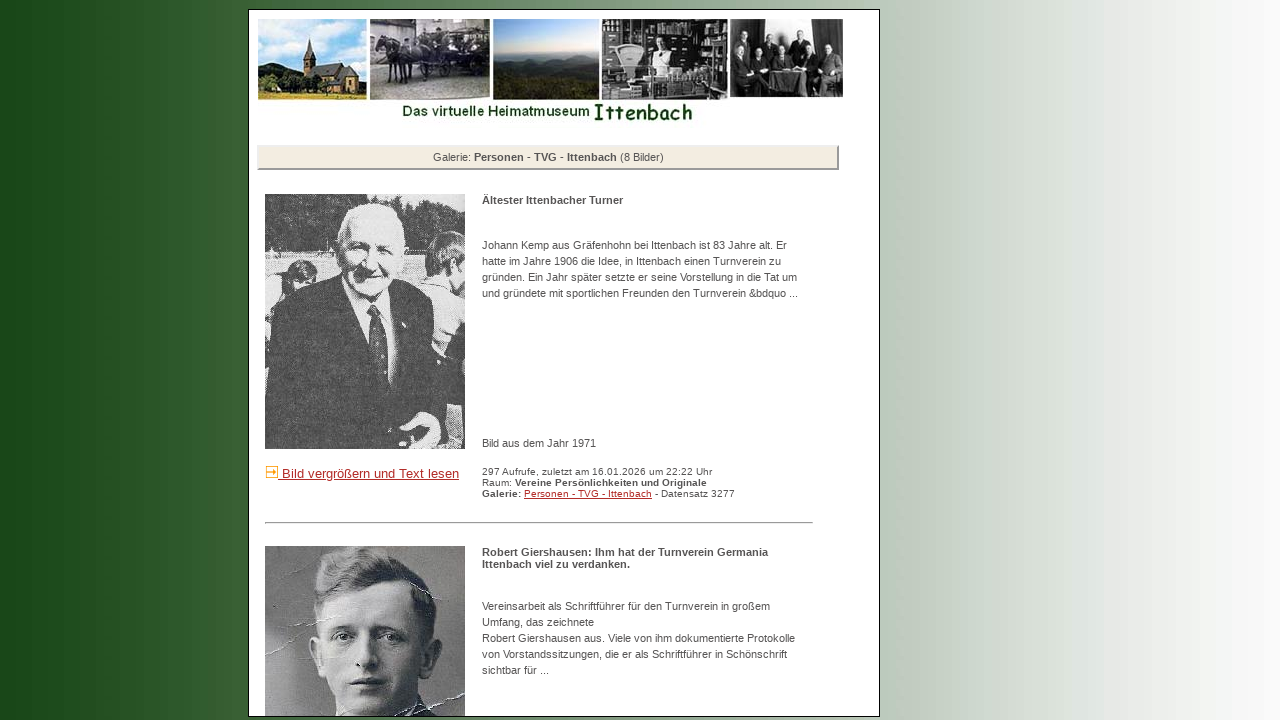

--- FILE ---
content_type: text/html; charset=UTF-8
request_url: https://virtuelles-heimatmuseum.de/ittenbach/historie/abfrage_sql.php?rolle=ja&serie=Personen%20-%20TVG%20-%20Ittenbach
body_size: 2748
content:
<!DOCTYPE HTML PUBLIC "-//W3C//DTD HTML 4.01 Transitional//EN" "http://www.w3.org/TR/html4/loose.dtd">
<html><head><title>Virtuelles Heimatmuseum Ittenbach</title><meta http-equiv="Content-Type" content="text/html; charset=utf-8"><meta http-equiv="X-UA-Compatible" content="IE=EmulateIE7">
<meta name="keywords" content="Ittenbach, virtuelles Museum, cktwebdienst, Verweyen Consulting"><meta name="author" content="cktwebdienst, Verweyen Consulting"><meta name="content-language" content="de"><meta http-equiv="pragma" content="no-cache"><meta name="audience" content="alle"><meta name="robots" content="index,follow"><meta name="revisit-after" content="10"><link rel="stylesheet" type="text/css" href="../historie/css/style.css"><script src="../historie/js/popup.js" type="text/javascript"></script><script src="../historie/js/popup_jplayer.js" type="text/javascript"></script><script src="../historie/js/popup_jplayer_video.js" type="text/javascript"></script></head><body><center><div id="inhalt">
<style type= "text/css">table { font-size:11px; }</style>
<!-- Suche:Array
(
    [rolle] => ja
    [serie] => Personen - TVG - Ittenbach
)
 -->
<!-- ##4 --><table cellspacing=8 width=598>
<tr><td colspan="2" ><a href="http://www.virtuelles-heimatmuseum.de/" target="_parent"><img src="../historie/img/galerie.jpg" alt="Titelbild Galerie"></a></td></tr></table><table cellspacing=8 width=598>
<tr align="center" height=25 bgcolor="#F3EDE1"><td colspan=2 style="border:2px outset;">Galerie: <b>Personen - TVG - Ittenbach</b> (8 Bilder)</td></tr></table>

<table width=580 cellspacing=15><!-- Debug -->

<!--(#1) 566|-->
<!--(#2) 0: 6: 566-->

<!--#(4)|-->
<tr><td valign="top" rowspan=3><a href='javascript:openpopup_27b5("./zeige_objekt.php?auswahl=3277&suche=&reihe=-3277-2256-2929-2756-2199-2196-2874-2877") '><img src="../historie_data/pics_small/m20101014230725_1280_klein.jpg" alt="Bild 3277" border="0"></a></td><td height=15 valign="top"><b>Ältester Ittenbacher Turner </b></td></tr>
<tr><td valign="top"><p>Johann Kemp aus Gr&auml;fenhohn bei Ittenbach ist 83 Jahre alt. Er hatte im Jahre 1906 die Idee, in Ittenbach einen Turnverein zu gr&uuml;nden. Ein Jahr sp&auml;ter setzte er seine Vorstellung in die Tat um und gr&uuml;ndete mit sportlichen Freunden den Turnverein &bdquo ...</td></tr>
<tr><td valign="bottom">Bild aus dem Jahr 1971</td></tr>
<tr><td valign="top"><img src="../historie/img/pfeil_12.gif" alt=""><a href='javascript:openpopup_27b5("./zeige_objekt.php?auswahl=3277&suche=&reihe=-3277-2256-2929-2756-2199-2196-2874-2877")'><font size =2 >  Bild vergr&ouml;&szlig;ern und Text lesen</font></a></td><td style="font-size:10px;">297 Aufrufe, zuletzt am 16.01.2026 um 22:22 Uhr<br />Raum: <b>Vereine Persönlichkeiten und Originale  </b><br /><strong class="css_Galerie">Galerie: </strong><a href="./abfrage_sql.php?rolle=ja&serie=Personen - TVG - Ittenbach"> Personen - TVG - Ittenbach</a> - Datensatz 3277</td></tr>
<tr><td colspan=2><hr></td></tr>
<!--(#1) 572|-->
<!--(#2) 0: 6: 572-->

<!--#(4)|-->
<tr><td valign="top" rowspan=3><a href='javascript:openpopup_27b5("./zeige_objekt.php?auswahl=2256&suche=&reihe=-3277-2256-2929-2756-2199-2196-2874-2877") '><img src="../historie_data/pics_small/m20100524140223_1-Giershausen-Robert_klein.jpg" alt="Bild 2256" border="0"></a></td><td height=15 valign="top"><b>Robert Giershausen: Ihm hat der Turnverein Germania Ittenbach viel zu verdanken.</b></td></tr>
<tr><td valign="top"><p>Vereinsarbeit als Schriftf&uuml;hrer f&uuml;r den Turnverein in gro&szlig;em Umfang, das zeichnete <br /> Robert Giershausen aus. Viele von ihm dokumentierte Protokolle von Vorstandssitzungen, die er als Schriftf&uuml;hrer in Sch&ouml;nschrift sichtbar f&uuml;r ...</td></tr>
<tr><td valign="bottom">Bild aus dem Jahr 1938 (ca.)</td></tr>
<tr><td valign="top"><img src="../historie/img/pfeil_12.gif" alt=""><a href='javascript:openpopup_27b5("./zeige_objekt.php?auswahl=2256&suche=&reihe=-3277-2256-2929-2756-2199-2196-2874-2877")'><font size =2 >  Bild vergr&ouml;&szlig;ern und Text lesen</font></a></td><td style="font-size:10px;">430 Aufrufe, zuletzt am 11.01.2026 um 12:40 Uhr<br />Raum: <b>Familien   </b><br /><strong class="css_Galerie">Galerie: </strong><a href="./abfrage_sql.php?rolle=ja&serie=Personen - TVG - Ittenbach"> Personen - TVG - Ittenbach</a> - Datensatz 2256</td></tr>
<tr><td colspan=2><hr></td></tr>
<tr><td valign="top" rowspan=3><a href='javascript:openpopup_27b5("./zeige_objekt.php?auswahl=2929&suche=&reihe=-3277-2256-2929-2756-2199-2196-2874-2877") '><img src="../historie_data/pics_small/m20100807202415_Heinrich-Suttmann_klein.jpg" alt="Bild 2929" border="0"></a></td><td height=15 valign="top"><b>Heinrich Suttmann führte den Turnverein Germania bis zum 2. Weltkrieg.</b></td></tr>
<tr><td valign="top">In den Analen vom TV Germania Ittenbach wird sein Name immer wieder genannt. <br />
Heinrich Suttmann war 1. Vorsitzender von 1938 – 1939. <br />
Er wurde 1940 zur Deutschen Wehrmacht abkommandiert, wo er im Jahre 1943 verstarb.<br />
<br />
<br />
<br />
</td></tr>
<tr><td valign="bottom">Bild aus dem Jahr 1939   (ca.)</td></tr>
<tr><td valign="top"><img src="../historie/img/pfeil_12.gif" alt=""><a href='javascript:openpopup_27b5("./zeige_objekt.php?auswahl=2929&suche=&reihe=-3277-2256-2929-2756-2199-2196-2874-2877")'><font size =2 >  Bild vergr&ouml;&szlig;ern und Text lesen</font></a></td><td style="font-size:10px;">198 Aufrufe, zuletzt am 07.01.2026 um 20:14 Uhr<br /><strong class="css_Galerie">Galerie: </strong><a href="./abfrage_sql.php?rolle=ja&serie=Personen - TVG - Ittenbach"> Personen - TVG - Ittenbach</a> - Datensatz 2929</td></tr>
<tr><td colspan=2><hr></td></tr>
<!--(#1) 1302|-->
<!--(#2) 0: 6: 1302-->

<!--#(4)|-->
<tr><td valign="top" rowspan=3><a href='javascript:openpopup_27b5("./zeige_objekt.php?auswahl=2756&suche=&reihe=-3277-2256-2929-2756-2199-2196-2874-2877") '><img src="../historie_data/pics_small/m20100727112606_Kaiser mit goldene Nadel_klein.jpg" alt="Bild 2756" border="0"></a></td><td height=15 valign="top"><b>Bernhard Kaiser, für den Turnverein in Ittenbach &quot; Der Mann für alle Fälle&quot;. </b></td></tr>
<tr><td valign="top">Als erster Vorsitzender des Turnvereins Germania bemühte er sich unermüdlich um den Ausbau eines neuen Sportplatzes.. Ihm hat die Ittenbacher Bevölkerung viel zu verdanken.<br />
Anfragen an die Gemeinde oder an den Sportbund Mittelrhein -  keine Arbeit schien ihm zu viel. <br />
Nach jahrelang ...</td></tr>
<tr><td valign="bottom">Bild aus dem Jahr 1989</td></tr>
<tr><td valign="top"><img src="../historie/img/pfeil_12.gif" alt=""><a href='javascript:openpopup_27b5("./zeige_objekt.php?auswahl=2756&suche=&reihe=-3277-2256-2929-2756-2199-2196-2874-2877")'><font size =2 >  Bild vergr&ouml;&szlig;ern und Text lesen</font></a></td><td style="font-size:10px;">163 Aufrufe, zuletzt am 17.01.2026 um 12:29 Uhr<br /><strong class="css_Galerie">Galerie: </strong><a href="./abfrage_sql.php?rolle=ja&serie=Personen - TVG - Ittenbach"> Personen - TVG - Ittenbach</a> - Datensatz 2756</td></tr>
<tr><td colspan=2><hr></td></tr>
<!--(#1) 424|-->
<!--(#2) 0: 6: 424-->

<!--#(4)|-->
<tr><td valign="top" rowspan=3><a href='javascript:openpopup_27b5("./zeige_objekt.php?auswahl=2199&suche=&reihe=-3277-2256-2929-2756-2199-2196-2874-2877") '><img src="../historie_data/pics_small/m20100522141950_8-TVG-Tour--Heider_klein.jpg" alt="Bild 2199" border="0"></a></td><td height=15 valign="top"><b>Reiner Weißenfels war für den TVG Ittenbach unersetzlich..</b></td></tr>
<tr><td valign="top">Reiner macht alles, Reiner kann alles, Reiner tut alles.<br />
Jahrelang hat er die Jugendmannschaften des TVG Ittenbach begleitet.<br />
Bei seiner Tätigkeit als Schriftführer für die Jugendabteilung war ihm keine Zeit zu lang,<br />
kein Weg zu viel, um mit Tatkraft und Einsatz dem Verein un ...</td></tr>
<tr><td valign="bottom">Bild aus dem Jahr 1968   (ca.)</td></tr>
<tr><td valign="top"><img src="../historie/img/pfeil_12.gif" alt=""><a href='javascript:openpopup_27b5("./zeige_objekt.php?auswahl=2199&suche=&reihe=-3277-2256-2929-2756-2199-2196-2874-2877")'><font size =2 >  Bild vergr&ouml;&szlig;ern und Text lesen</font></a></td><td style="font-size:10px;">264 Aufrufe, zuletzt am 29.11.2025 um 22:18 Uhr<br /><strong class="css_Galerie">Galerie: </strong><a href="./abfrage_sql.php?rolle=ja&serie=Personen - TVG - Ittenbach"> Personen - TVG - Ittenbach</a> - Datensatz 2199</td></tr>
<tr><td colspan=2><hr></td></tr>
<!--(#1) 426|-->
<!--(#2) 0: 6: 426-->

<!--#(4)|-->
<tr><td valign="top" rowspan=3><a href='javascript:openpopup_27b5("./zeige_objekt.php?auswahl=2196&suche=&reihe=-3277-2256-2929-2756-2199-2196-2874-2877") '><img src="../historie_data/pics_small/m20100522141804_6-TVG-Tour-Schillings_klein.jpg" alt="Bild 2196" border="0"></a></td><td height=15 valign="top"><b>Josef Lutz war ein Vorbild und  hat sich immer für den Turnverein eingesetzt.</b></td></tr>
<tr><td valign="top">Wenn man in die Vereinschronik des TV Germania Ittenbach schaut, wird der Name Josef Lutz immer wieder genannt. Schon in seinen jungen Jahren war Josef Lutz im Verein  Turner, Turnwart, Handballer oder auch  Schriftführers des Turnvereins, welches Amt Josef Lutz Jahrelang inne hatte.<br />
Auf Tur ...</td></tr>
<tr><td valign="bottom">Bild aus dem Jahr 1955   (ca.)</td></tr>
<tr><td valign="top"><img src="../historie/img/pfeil_12.gif" alt=""><a href='javascript:openpopup_27b5("./zeige_objekt.php?auswahl=2196&suche=&reihe=-3277-2256-2929-2756-2199-2196-2874-2877")'><font size =2 >  Bild vergr&ouml;&szlig;ern und Text lesen</font></a></td><td style="font-size:10px;">261 Aufrufe, zuletzt am 14.12.2025 um 11:55 Uhr<br /><strong class="css_Galerie">Galerie: </strong><a href="./abfrage_sql.php?rolle=ja&serie=Personen - TVG - Ittenbach"> Personen - TVG - Ittenbach</a> - Datensatz 2196</td></tr>
<tr><td colspan=2><hr></td></tr>
<!--(#1) 395|-->
<!--(#2) 0: 6: 395-->

<!--#(4)|-->
<tr><td valign="top" rowspan=3><a href='javascript:openpopup_27b5("./zeige_objekt.php?auswahl=2874&suche=&reihe=-3277-2256-2929-2756-2199-2196-2874-2877") '><img src="../historie_data/pics_small/m20100802135052_Georg Wei_klein.jpg" alt="Bild 2874" border="0"></a></td><td height=15 valign="top"><b>Georg Weißenfels </b></td></tr>
<tr><td valign="top">Wenn man zurück blickt in der Vereinsgeschichte des Turnvereins Germania Ittenbach, wird der Name Georg Weißenfels immer wieder genannt.  <br />
Ob als Handballer der 1. Mannschaft oder als Schriftführer sowie Kassierer des Turnvereins, alle diese Funktionen hatte <br />
„Schorsch Weißenfels ...</td></tr>
<tr><td valign="bottom">Bild aus dem Jahr 1980   (ca.)</td></tr>
<tr><td valign="top"><img src="../historie/img/pfeil_12.gif" alt=""><a href='javascript:openpopup_27b5("./zeige_objekt.php?auswahl=2874&suche=&reihe=-3277-2256-2929-2756-2199-2196-2874-2877")'><font size =2 >  Bild vergr&ouml;&szlig;ern und Text lesen</font></a></td><td style="font-size:10px;">329 Aufrufe, zuletzt am 27.05.2025 um 03:48 Uhr<br /><strong class="css_Galerie">Galerie: </strong><a href="./abfrage_sql.php?rolle=ja&serie=Personen - TVG - Ittenbach"> Personen - TVG - Ittenbach</a> - Datensatz 2874</td></tr>
<tr><td colspan=2><hr></td></tr>
<!--(#1) 332|-->
<!--(#2) 0: 6: 332-->

<!--#(4)|-->
<tr><td valign="top" rowspan=3><a href='javascript:openpopup_27b5("./zeige_objekt.php?auswahl=2877&suche=&reihe=-3277-2256-2929-2756-2199-2196-2874-2877") '><img src="../historie_data/pics_small/m20100804111858_3 Die dreiTVG_klein.jpg" alt="Bild 2877" border="0"></a></td><td height=15 valign="top"><b>Die drei durstigen Männer vom  Vorstand des TV Germania Ittenbach. .</b></td></tr>
<tr><td valign="top">Dass sich der alte Vorstand vom TV Germania Ittenbach gut versteht sieht man auf dem Bild hier bei einem Dorffest. Diese Männer: V.L. Georg Weißenfels, Oswald Jungblut und Bernhard Kaiser haben jahrelang die Geschicke des Vereins bestimmt. Der TV Germania ist seit 1973 mit dem Sportverein Thomasbe ...</td></tr>
<tr><td valign="bottom">Bild aus dem Jahr 1989  (ca.)</td></tr>
<tr><td valign="top"><img src="../historie/img/pfeil_12.gif" alt=""><a href='javascript:openpopup_27b5("./zeige_objekt.php?auswahl=2877&suche=&reihe=-3277-2256-2929-2756-2199-2196-2874-2877")'><font size =2 >  Bild vergr&ouml;&szlig;ern und Text lesen</font></a></td><td style="font-size:10px;">202 Aufrufe, zuletzt am 17.01.2026 um 17:20 Uhr<br /><strong class="css_Galerie">Galerie: </strong><a href="./abfrage_sql.php?rolle=ja&serie=Personen - TVG - Ittenbach"> Personen - TVG - Ittenbach</a> - Datensatz 2877</td></tr>
<tr><td colspan=2><hr></td></tr>
</table>
</center></div></body></html>

